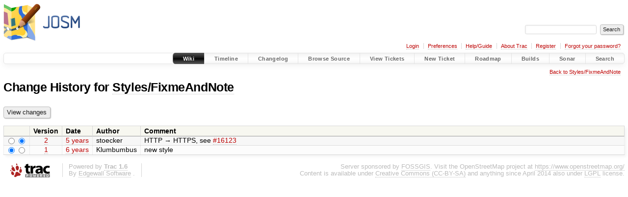

--- FILE ---
content_type: text/html;charset=utf-8
request_url: https://josm.openstreetmap.de/wiki/Styles/FixmeAndNote?action=history
body_size: 2839
content:


<!DOCTYPE html>
<html lang="en-US">   <head>
    <!-- # block head (placeholder in theme.html) -->
        <!-- # block head (content inherited from layout.html) -->
    <title>
      Styles/FixmeAndNote (history)
          – JOSM

    </title>

    <meta http-equiv="Content-Type" content="text/html; charset=UTF-8" />
    <meta http-equiv="X-UA-Compatible" content="IE=edge" />
    <!--[if IE]><script>
        if (/^#__msie303:/.test(window.location.hash))
        window.location.replace(window.location.hash.replace(/^#__msie303:/, '#'));
        </script><![endif]-->

    <link rel="start"  href="/wiki" />
    <link rel="search"  href="/search" />
    <link rel="help"  href="/wiki/TracGuide" />
    <link rel="stylesheet"  href="/chrome/common/css/trac.css" type="text/css" />
    <link rel="stylesheet"  href="/chrome/common/css/wiki.css" type="text/css" />
    <link rel="icon"  href="/favicon.ico" type="image/x-icon" />
    <noscript>
      <style>
        .trac-noscript { display: none !important }
      </style>     </noscript>
    <link type="application/opensearchdescription+xml" rel="search"
          href="/search/opensearch"
          title="Search JOSM"/>
    <script src="/chrome/common/js/jquery.js"></script>
    <script src="/chrome/common/js/babel.js"></script>
    <script src="/chrome/common/js/trac.js"></script>
    <script src="/chrome/common/js/search.js"></script>
    <script src="/chrome/common/js/folding.js"></script>
    <script>
      jQuery(function($) {
        $(".trac-autofocus").focus();
        $(".trac-target-new").attr("target", "_blank");
        if ($.ui) { /* is jquery-ui added? */
          $(".trac-datepicker:not([readonly])")
            .prop("autocomplete", "off").datepicker();
          // Input current date when today is pressed.
          var _goToToday = $.datepicker._gotoToday;
          $.datepicker._gotoToday = function(id) {
            _goToToday.call(this, id);
            this._selectDate(id)
          };
          $(".trac-datetimepicker:not([readonly])")
            .prop("autocomplete", "off").datetimepicker();
        }
        $(".trac-disable").disableSubmit(".trac-disable-determinant");
        setTimeout(function() { $(".trac-scroll").scrollToTop() }, 1);
        $(".trac-disable-on-submit").disableOnSubmit();
      });
    </script>
    <!--   # include 'site_head.html' (layout.html) -->

<link rel="stylesheet" type="text/css" href="/josm.css"/>

    <!--   end of site_head.html -->
    <!-- # endblock head (content inherited from layout.html) -->

    <meta name="ROBOTS" content="NOINDEX, NOFOLLOW" />
    <script>
      jQuery(function($) {
        $("#fieldhist").on("mouseenter mouseleave", "tr", function() {
          $(".inlinebuttons", $(this)).toggle();
        });
      });
    </script>
    <!-- # endblock head (placeholder in theme.html) -->
  </head> 
  <body>
    <!-- # block body (content inherited from theme.html) -->
    <!--   # include 'site_header.html' (theme.html) -->
    <!--   end of site_header.html -->

    <div id="banner">
      <div id="header">
        <a id="logo"
           href="https://josm.openstreetmap.de">
          <img  alt="JOSM" height="80" src="/svn/trunk/nodist/images/logo/header.png" width="156" /></a>


      </div>
      <form id="search" action="/search" method="get">
        <div>
          <label for="proj-search">Search:</label>
          <input type="text" id="proj-search" name="q" size="18"
                  value="" />
          <input type="submit" value="Search" />
        </div>
      </form>
          <div id="metanav" class="nav">
      <ul><li  class="first"><a href="/login">Login</a></li><li ><a href="/prefs">Preferences</a></li><li ><a href="/wiki/TracGuide">Help/Guide</a></li><li ><a href="/about">About Trac</a></li><li ><a href="/register">Register</a></li><li  class="last"><a href="/reset_password">Forgot your password?</a></li></ul>
    </div>

    </div>
        <div id="mainnav" class="nav">
      <ul><li  class="active first"><a href="/wiki">Wiki</a></li><li ><a href="/timeline">Timeline</a></li><li ><a href="/log/josm/?verbose=on">Changelog</a></li><li ><a href="/browser">Browse Source</a></li><li ><a href="/report">View Tickets</a></li><li ><a href="/newticket">New Ticket</a></li><li ><a href="/roadmap">Roadmap</a></li><li ><a href="/jenkins/">Builds</a></li><li ><a href="/sonar/">Sonar</a></li><li  class="last"><a href="/search">Search</a></li></ul>
    </div>


    <div id="main"
         >
      <div id="ctxtnav" class="nav">
        <h2>Context Navigation</h2>
        <ul>
          <li  class="first last"><a href="/wiki/Styles/FixmeAndNote">Back to Styles/FixmeAndNote</a></li>
        </ul>
        <hr />
      </div>

      

      

      <!-- # block content (placeholder in theme.html) -->
    <div id="content" class="wiki">
      <h1>Change History for <a href="/wiki/Styles/FixmeAndNote">Styles/FixmeAndNote</a>
      </h1>
      <form id="history" class="printableform" method="get" action="/wiki/Styles/FixmeAndNote">
        <div class="buttons">
          <input type="hidden" name="action" value="diff" />
          <input type="submit" value="View changes" />
        </div>
        <table id="fieldhist" class="listing">
          <thead>
            <tr>
              <th class="diff"></th>
              <th class="version">Version</th>
              <th class="date">Date</th>
              <th class="author">Author</th>
              <th class="comment">Comment</th>
            </tr>
          </thead>
          <tbody>
            <tr class="odd">
              <td class="diff">
                <input type="radio" name="old_version" value="2"
                        />
                <input type="radio" name="version" value="2"
                        checked="checked" />
              </td>
              <td class="version">
                <a href="/wiki/Styles/FixmeAndNote?version=2"
                   title="View this version">2</a>
              </td>
              <td class="date"><a class="timeline" href="/timeline?from=2020-08-17T21%3A42%3A59%2B02%3A00&amp;precision=second" title="See timeline at 2020-08-17T21:42:59+02:00">5 years</a></td>
              <td class="author"><span class="trac-author">stoecker</span></td>
              <td class="comment">
                HTTP → HTTPS, see <a class="new ticket" href="/ticket/16123" title="#16123: task: External Imagery/Styles/Presets/Plugins/Rules https (new)">#16123</a>
              </td>
            </tr>
            <tr class="even">
              <td class="diff">
                <input type="radio" name="old_version" value="1"
                        checked="checked" />
                <input type="radio" name="version" value="1"
                        />
              </td>
              <td class="version">
                <a href="/wiki/Styles/FixmeAndNote?version=1"
                   title="View this version">1</a>
              </td>
              <td class="date"><a class="timeline" href="/timeline?from=2020-07-17T19%3A17%3A33%2B02%3A00&amp;precision=second" title="See timeline at 2020-07-17T19:17:33+02:00">6 years</a></td>
              <td class="author"><span class="trac-author">Klumbumbus</span></td>
              <td class="comment">
                new style
              </td>
            </tr>
          </tbody>
        </table>
      </form>
    </div>
        <!-- # block content (content inherited from layout.html) -->
    <script type="text/javascript">
      jQuery("body").addClass("trac-has-js");
    </script>
    <!-- # endblock content (content inherited from layout.html) -->

      <!-- # endblock content (placeholder in theme.html) -->
    </div>

    <div id="footer"><hr/>
      <a id="tracpowered" href="https://trac.edgewall.org/"
         ><img src="/chrome/common/trac_logo_mini.png" height="30"
               width="107" alt="Trac Powered"/></a>
      <p class="left">
Powered by         <a href="/about"><strong>Trac 1.6</strong></a>
        <br />
 By         <a href="http://www.edgewall.org/">Edgewall Software</a>
.      </p>
      <p class="right">Server sponsored by <a href="https://www.fossgis.de/">FOSSGIS</a>. Visit the OpenStreetMap project at <a href="https://www.openstreetmap.org/">https://www.openstreetmap.org/</a><br />Content is available under <a href="https://creativecommons.org/licenses/by-sa/3.0/">Creative Commons (CC-BY-SA)</a> and anything since April 2014 also under <a href="https://www.gnu.org/licenses/lgpl.html">LGPL</a> license.</p>
    </div>
    <!--   # include 'site_footer.html' (theme.html) -->
    <!--   end of site_footer.html -->
    <!-- # endblock body (content inherited from theme.html) -->
  </body> </html>

--- FILE ---
content_type: text/css
request_url: https://josm.openstreetmap.de/chrome/common/css/wiki.css
body_size: 7423
content:
@charset "UTF-8"; /* -*- coding: utf-8 -*- */
@import url(code.css);

#info { margin: 0 0 1em 0 }

#wikipage {
 clear: both;
}

/* Wide wiki page */
#content #wikipage {
 max-width: none;
}
#content #trac-wiki-expander {
 cursor: pointer;
}
#content #trac-wiki-expander:before {
 content: "↹";
}

/* Narrow wiki page */
#trac-wiki-expander {
 float: right;
 margin-top: -.5em;
 margin-right: -.5em;
}

#content.narrow #wikipage {
 max-width: 53em;
}
#content.narrow #trac-wiki-expander:before {
 content: "↔";
}


/* Wiki page headings -- h1 to h6 (h2 and h3 have a special underline) */

h1.section {
 font-size: 1.8em;
 color: #822;
 padding-left: .5rem; /* wiki_h_left_padding */
}
h2.section {
 font-size: 1.6em;
 color: #822;
 margin-top: 1.4em;
 padding: .2em .3em 1em .5rem; /* wiki_h_underline_padding _ _ wiki_h_left_padding */
 background: linear-gradient(to top,
  rgba(255, 255, 255, 0) 0,
  rgba(239, 239, 239, .4) .4em,
  rgba(215, 215, 215, .4) .79em,
  #822 .8em, /* wiki_h_underline_color wiki_h_underline_shadow */
  #822 .9em, /* wiki_h_underline_shadow + wiki_h3_underline_height */
  rgba(255, 255, 255, 0) .9em,
  rgba(255, 255, 255, 0) 100%
 )
 /* wiki_h2_underline_background */
}
h3.section {
 font-size: 1.3em;
 font-weight: 600;
 color: #822;
 margin-top: 1.4em;
 margin-bottom: 1em;
 padding: .2em .3em 1em .5rem; /* _ _ (wiki_h_underline_padding + wiki_h_underline_shadow) wiki_h_left_padding */
 background: linear-gradient(to top,
  rgba(255, 255, 255, 0) 0,
  rgba(239, 239, 239, .4) .4em,
  rgba(215, 215, 215, .4) .8em,
  #822 .8em,  /* _ wiki_h_underline_shadow */
  #822 .85em, /* wiki_h_underline_shadow + wiki_h3_underline_height */
  rgba(255, 255, 255, 0) .9em,
  rgba(255, 255, 255, 0) 100%
 ) /* wiki_h3_underline_background */
}

h2.section + *, h3.section + * {
 margin-top: -1em !important;
}
h2.section :link, .section h2 :visited,
h3.section :link, .section h3 :visited { border-bottom: none }


h2.section:target {
 background: linear-gradient(to top,
  rgba(255, 255, 255, 0) 0,
  rgba(239, 239, 239, .4) .4em,
  rgba(215, 215, 215, .4) .79em,
  #822 .8em, /* wiki_h_underline_color wiki_h_underline_shadow */
  #822 .9em, /* wiki_h_underline_shadow + wiki_h3_underline_height */
  #fbffb6 .9em, /* trac_hl_color */
  #fbffb6 100%	/* trac_hl_color */
 );
 box-shadow: none;
}
h3.section:target {
 background: linear-gradient(to top,
  rgba(255, 255, 255, 0) 0,
  rgba(239, 239, 239, .4) .4em,
  rgba(215, 215, 215, .4) .8em,
  #822 .8em,  /* _ wiki_h_underline_shadow */
  #822 .85em, /* wiki_h_underline_shadow + wiki_h3_underline_height */
  #fbffb6 .9em, /* trac_hl_color */
  #fbffb6 100%  /* trac_hl_color */
 );
 box-shadow: none;
}


@media print {
 #content.narrow #wikipage { max-width: none }
 #content.narrow #trac-wiki-expander:before, #content #trac-wiki-expander { display: none }
 h2.section:target {
  background: linear-gradient(to top,
   #fff 0,
   #fff .79em,
   #822 .8em,
   #822 .9em,
   #fff .9em,
   #fff 100%
  )
 }
 h3.section:target {
  background: linear-gradient(to top,
   #fff 0,
   #fff .8em,
   #822 .8em,
   #822 .85em,
   #fff .9em,
   #fff 100%
  )
 }
}

h4.section {
 font-size: 1.15em;
 font-weight: 600;
 color: #822;
 margin-top: 1.4em;
 margin-bottom: 1em;
 padding-left: .5rem; /* wiki_h_left_padding */
}
h5.section {
 font-size: 1.1em;
 font-weight: normal;
 color: #822;
 margin-top: 1.4em;
 margin-bottom: .9em;
 padding-left: .5rem; /* wiki_h_left_padding */
}
h6.section {
 font-size: 1em;
 font-style: italic;
 font-weight: normal;
 color: #822;
 margin-top: 1.4em;
 margin-bottom: .8em;
 padding-left: .5rem; /* wiki_h_left_padding */
}

/* Wiki page margins and padding:

 |----------------------------------------------| <div class="wikipage">
        |--------------------------------|           <div class="trac-content">
        |++++++++++++++++++++++++++++++++|
        |+++                           ++|           (+) = .5rem
        |+++                           ++|
        |+++                           ++| .wikipage .trac-content
        |+++                           ++|               padding-left: 1.5rem
        |+++                           ++|
        |+h2 Section                   ++| .wikipage h2  margin-left: -1.5rem
        |+++                           ++|               padding-left: .5rem
*/
.wikipage .trac-content {
 margin: .3em auto;
 padding-left: 1.5rem;  /* wikipage_content_padding_left */
}
.wikipage .trac-content .wikipage { /* not perfect... should also work for tickets! */
 margin-left: -1.5rem;
 padding-left: 1.5rem;
}
table.wiki {
 background-color: inherit;
}

/* Styles for the path of hierarchical pages */
#pagepath {
 font-size: .9em; /* ctxtnav_font_size */
 float: left;
 padding: .4em 0; /* mainnav_padding */
}
#pagepath :link, #pagepath :visited { margin: 0 .2em }
#pagepath .first:link, #pagepath .first:visited { color: #998 }
#pagepath .sep { color: #666; padding: 0 .1em }
#pagepath .pathentry { float: left }

/* Styles for the page creation form */
.create #modifypage input { margin: 2px /* trac.css' input {} */ }

/* Styles for the page editing form */
.wikipage h2.editor { margin-left: 0 }
.preview-right {
 float: right;
 width: 50%;
 display: block;
 margin: 0 0 0 1em;
}
.sidebyside > h2 { margin: .4em 0 }
.sidebyside #preview {
 margin: 0;
}
.sidebyside #text { overflow: hidden }

#edit { margin-top: .5em }
#edit #rows {
 float: right;
 font-size: 80%;
 margin: .4em 0 0 0;
}
#edit #rows select { font-size: 90% }
#edit fieldset { margin-left: 1px; margin-right: 1px }
#edit #text {
 clear: both;
 min-height: 10em;
 resize: vertical;
}
#edit .wikitoolbar { float: left }
#edit div.trac-resizable { clear: both }
#edit + #info { margin-top: 1em }
#edit + #attachments { margin-top: 1.5em }
#delete, #rename, #save { margin-left: 3em }
#preview .trac-content {
 margin: 0;
 overflow: auto;
}

/* Diff view */
#overview .multi { color: #999 }
#overview .comment { padding: 1em 0 0 }

@media print {
 th.diff, td.diff { display: none }
}

/* Styles for the TracGuideToc wikimacro */
.wiki-toc {
 padding: .5em 1em;
 margin: 0 0 2em 1em;
 float: right;
 clear: right;
 border: 1px solid #ddc;
 border-radius: .4em; /* main_border_radius */
 box-shadow: .1em .3em .5em 0 #d4d4d4; /* aside_box_shadow */
 background: #ffd;
 font-size: 85%;
 position: relative;
}
.wiki-toc h4 {
 font-size: 1.2em;
 margin: 0 0 .5em;
 padding: 0;
}
.wiki-toc ul, .wiki-toc ol { list-style: none; padding: 0; margin: 0 }
.wiki-toc ul ul, .wiki-toc ol ol { padding-left: 1.2em }
.wiki-toc li { margin: 0; padding: 0 }
.wiki-toc .active { background: #ff9; position: relative; }
.wiki-toc-un ul, .wiki-toc-un ol { list-style: none; }
.wiki-toc ol li { font-weight: normal }
.wiki-toc > ol > li { font-weight: 500 }

div.trac-modifiedby {
 margin: .3em .5em;
 color: #888;
 font-size: 80%;
 font-style: italic;
 text-align: right;
 float: right;
}
div.trac-modifiedby :link, div.trac-modifiedby :visited { color: inherit }
div.trac-modifiedby span.trac-print { display: none; }
@media print {
 div.trac-modifiedby span { display: none; }
 div.trac-modifiedby span.trac-print { display: block; }
}

/* TracIni default value */
div.tracini td.default { font-size: 90% }
div.tracini td.nodefault {
 color: #777;
 font-size: 85%;
 font-style: italic;
 white-space: nowrap;
}
div.tracini td > p:first-child { margin-top: 0 }
div.tracini td > p:last-child { margin-bottom: 0 }
